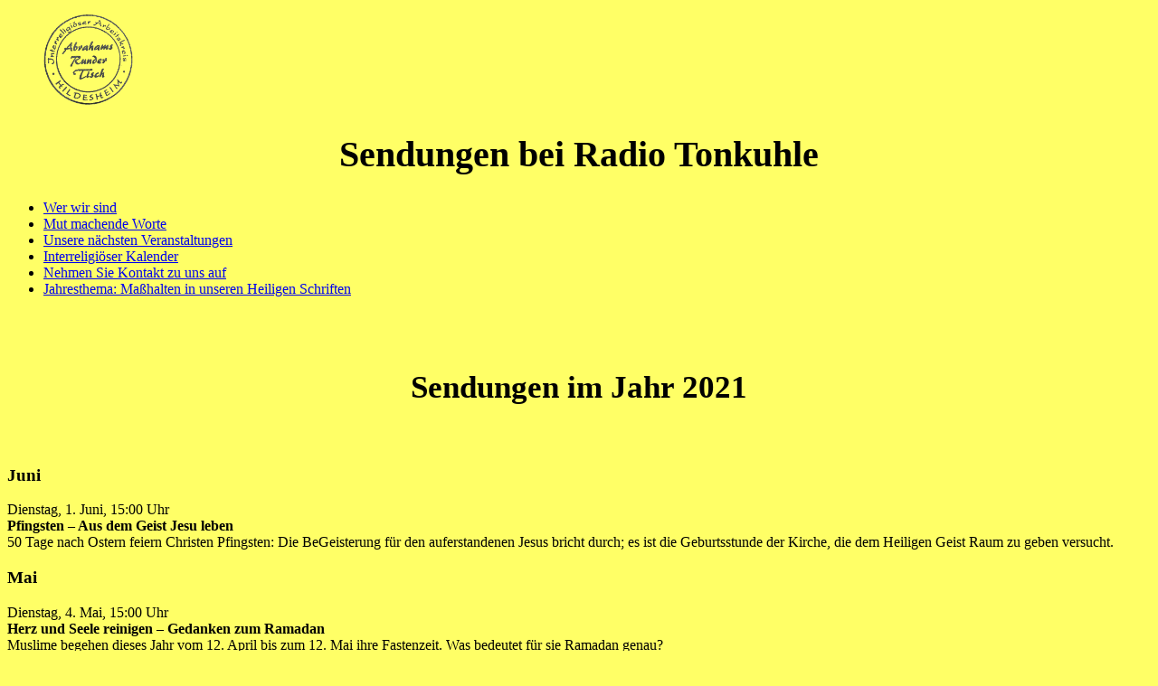

--- FILE ---
content_type: text/html
request_url: http://www.abrahamsrundertisch.de/radio.html
body_size: 1833
content:
<!DOCTYPE html>
<html lang="de">
  <head>
    <meta charset="utf-8">
    <meta name="viewport" content="width=device-width, initial-scale=1.0">
    <title>Abrahams Runder Tisch</title>
   <link rel="stylesheet" href="formate.css">
  </head>
<body style="background-color:#ffff66">
<figure>
  <img src="logo.gif" width="100" height="100" alt="logo" >
</figure>

<header>
 
  <h1>Sendungen bei Radio Tonkuhle</h1>
  <nav>
    <ul>
  <li><a href="index.html">Wer wir sind</a></li>
      <li><a href="pandemie.html">Mut machende Worte</a></li>
    
      <li><a href="termine.html">Unsere n&auml;chsten Veranstaltungen</a></li>
<li><a href="kalender.html">Interreligi&ouml;ser Kalender</a></li>
<li><a href="kontakt.html">Nehmen Sie Kontakt zu uns auf</a></li>
      <li><a href="zitate.html">Jahresthema: Ma&szlig;halten in unseren Heiligen Schriften</a></li>
    </ul>
  </nav>
</header>

 <main> 



<p><br>


</p> 

<h2>Sendungen im Jahr 2021</h2>
<br>
<!-- 

<h3>Dezember</h3>
Dienstag, 7. Dezember, 15:00 Uhr <br>
<b>Gespr&auml;ch "Ma&szlig;halten" - gemeinsamer Jahresausklang   </b>     von und mit den Religionsangeh&ouml;rigen von
Judentum, Christentum, Islam und Bah&aacute;`&iacute;tum


<br><br><a href="ART20211207.mp3">Die Sendung zum Nachh&ouml;ren</a><br><br>


<h3>November</h3>
Dienstag, 2. November, 15:00 Uhr<br>
<b>Abdu'l-Bah&aacute; (Diener Gottes) </b><br>
Der Sohn des Religionsstifters Bah&aacute;'u'll&aacute;hs ging den geistigen Pfad mit praktischen F&uuml;&szlig;en und ist somit ein Vorbild, das Leben zu leben.
 
<br><br><a href="ART20211102.mp3">Die Sendung zum Nachh&ouml;ren</a><br><br>


<h3>Oktober</h3>
Dienstag, 5. Oktober, 15:00 Uhr<br>
<b>Interreligi&ouml;ses Friedengebet </b>
gestaltet von den Christen

<br><br><a href="ART20211005.mp3">Die Sendung zum Nachh&ouml;ren</a><br><br>

<h3>September</h3>
Dienstag, 7. September, 15:00 Uhr<br>
<b>Interreligi&ouml;ses Friedensgebet </b>
gestaltet von den Juden

<br><br><a href="ART20210907.mp3">Die Sendung zum Nachh&ouml;ren</a><br><br>


<h3>August</h3>
Dienstag, 3. August, 15:00 Uhr <br>
<b>Musik aus den religi&ouml;sen Kulturhintergr&uuml;nden</b><br>
Religionen bringen die Texte ihrer heiligen Schriften und Gebete zum Klingen und haben vielf&auml;ltige Musikformen entwickelt. Die Sendung pr&auml;sentiert Beispiele aus Judentum, Christentum, Islam und Bah&aacute;`&iacute;tum.

<br><br><a href="ART20210803.mp3">Die Sendung zum Nachh&ouml;ren</a><br><br>


<h3>Juli</h3>
Dienstag, 6. Juli, 15:00-15:30 Uhr<br>
<b>Interreligi&ouml;ses Friedensgebet </b>
gestaltet von den Muslimen

<br><br><a href="ART20210706.mp3">Die Sendung zum Nachh&ouml;ren</a><br><br>

-->

<h3>Juni</h3>
Dienstag, 1. Juni, 15:00 Uhr<br>
<b>Pfingsten – Aus dem Geist Jesu leben</b><br>
50 Tage nach Ostern feiern Christen Pfingsten: Die BeGeisterung f&uuml;r den auferstandenen Jesus bricht durch; es ist die Geburtsstunde der Kirche, die dem Heiligen Geist Raum zu geben versucht. 

<!--
<br><br><a href="ART20210601.mp3">Die Sendung zum Nachh&ouml;ren</a><br><br>
-->


<h3>Mai</h3>
Dienstag, 4. Mai, 15:00 Uhr<br>
<b>Herz und Seele reinigen – Gedanken zum Ramadan</b><br>
Muslime begehen dieses Jahr vom 12. April bis zum 12. Mai ihre Fastenzeit. Was bedeutet f&uuml;r sie Ramadan genau?


<!--
<br><br><a href="ART20210504.mp3">Die Sendung zum Nachh&ouml;ren</a><br><br>
-->


<h3>April</h3>
Dienstag, 6. April, 15:00 Uhr<br>
<b>Pessach ist das Fest des Aufbruchs</b><br>
Die Israeliten zogen von der Sklaverei in die Freiheit, in eine neue Zeit. Auch Alfred Dreyfus hatte nach der Freilassung Zweifel, ob er nicht auf der Teufelsinsel bleiben soll, da ihm die Freiheit Angst machte. Ebenso erging es den Israeliten, als sie am Roten Meer standen und &auml;ngstlich vor der Zukunft in Freiheit waren. <br>


<!--
<br><a href="ART20210406.mp3">Die Sendung zum Nachh&ouml;ren</a><br><br>
-->

<h3>M&auml;rz</h3>
Dienstag, 2. M&auml;rz, 15:00 Uhr<br>
<b>Interreligi&ouml;ses Friedensgebet </b>
gestaltet von den Bah&aacute;'&iacute; <br>


<!--
<br><a href="ART20210302.mp3">Die Sendung zum Nachh&ouml;ren</a><br><br>

-->

<br><a href="ART20210302.pdf">Die Texte der Sendung zum Nachlesen</a><br><br>


<h3>Februar</h3>
Dienstag, 2. Februar, 15:00 Uhr<br>
<b>Auftaktsendung: Mutmachende Wort in Zeiten der Pandemie</b><br>
Denkanst&ouml;&szlig;e und Gebete aus Judentum, Christentum,
Islam und Bah&aacute;'&iacute;tum<br>

<!--
<br><a href="ART20210202.mp3">Die Sendung zum Nachh&ouml;ren</a><br><br>
-->
<br><a href="pandemie.html">Die Texte der Sendung zum Nachlesen</a><br>




<br>

</main>

  </body>
</html>

--- FILE ---
content_type: text/css
request_url: http://www.abrahamsrundertisch.de/formate.css
body_size: 124
content:

p {
	font-size: 1.5em;
}

h1 {
	font-size: 2.5em;
	
	text-align: center;
}

h2 {
	font-size: 2.2em;
	text-align: center;
}